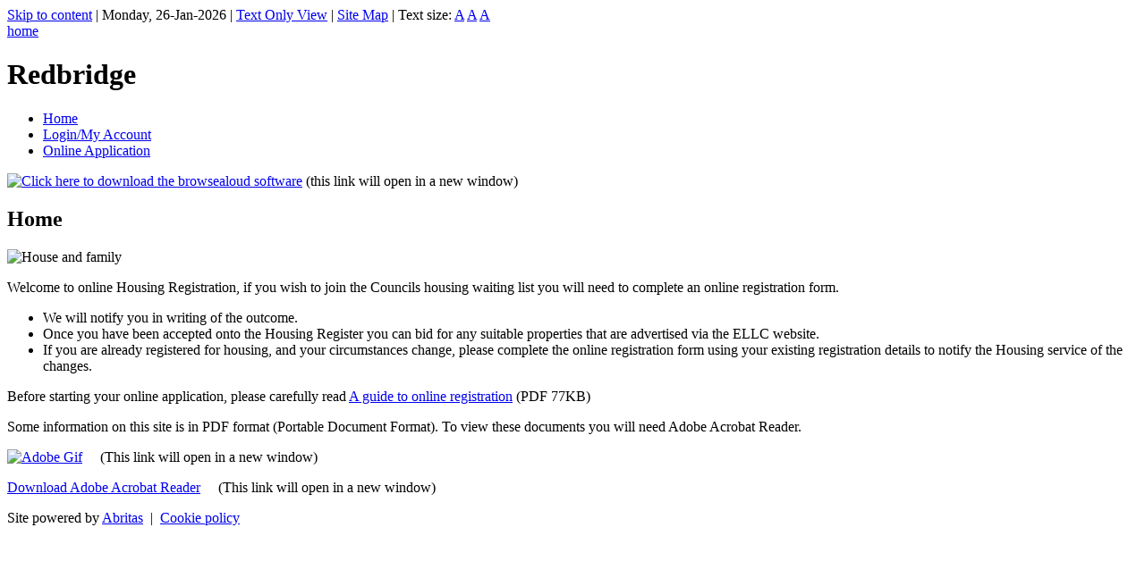

--- FILE ---
content_type: text/html; charset=utf-8
request_url: https://www.redbridge-ellc.org.uk/Data/ASPPages/1/2139.aspx?changesize=3
body_size: 2052
content:


<!DOCTYPE HTML PUBLIC "-//W3C//DTD HTML 4.01 Transitional//EN" "http://www.w3.org/TR/html4/loose.dtd"> 

<html lang="en">
<head>
  <title>
    Redbridge - Home
  </title>
  <meta name="description" content="Redbridge - Choice Based Lettings">
  <meta http-equiv="Content-Type" content="text/html; charset=iso-8859-1">
  <meta name="viewport" content="width=device-width, initial-scale=1"/>    
  
    <link href="/Data/Pub/Stylesheets/PropertyShopCore.css" rel="stylesheet" type="text/css">
  
  <link href="/Data/Pub/Stylesheets/13.css" rel="stylesheet" type="text/css">

  <link href="/Data/Pub/Stylesheets/HousingOptionsColour.css" rel="stylesheet" type="text/css">
  <link href="/Data/Pub/Stylesheets/HousingOptionsLayout.css" rel="stylesheet" type="text/css">
  

	<script src="/AWF/JScript/pngrollover.js" type="text/javascript"></script>


	<script src="/AWF/Assets/Scripts/Source/JQuery/jquery-3.6.0.min.js" type="text/javascript"></script>
<script src="/AWF/Assets/Scripts/Source/JQueryUI/jquery-ui.min.js" type="text/javascript"></script>
<link rel="stylesheet" type="text/css" href="/AWF/Assets/Styles/jquery-ui/jquery-ui.min.css">
<script type="text/javascript">
jQuery(document).ready(function() {
	if (jQuery('.DatePicker').not(":disabled").length > 0 ){
		jQuery('.DatePicker').not(":disabled").datepicker({dateFormat: 'dd/mm/yy'});
	}
});
</script>

  
</head>

<body class="PropertyShopBody FontSize3">
  
	<div id="PropertyShopLayoutTop">
    	
		<div id="PropertyShopTopBar">
      <a href="#content" title="Skip to content" class="SkipToContent">Skip to content</a>
      <span class="divide" ID="TopbarDivide1">|</span>
			<span class="topbarspan">Monday, 26-Jan-2026</span>
			<span class="divide" ID="TopbarDivide3">|</span> <a id="PropertyShopSwitchStyle" href="/Data/ASPPages/1/2139.aspx?viewstyle=textonly">Text Only View</a>
			<span class="divide" ID="TopbarDivide4">|</span> <a id="PropertyShopSiteMap" href="2163.aspx">Site Map</a>
			<span class="divide" ID="TopbarDivide5">|</span> <span class="topbarspan">Text size:</span> <a id="PropertyShopChangeFontSize1" href="/Data/ASPPages/1/2139.aspx?changesize=1" title="Change font size to normal">A</a> <a id="PropertyShopChangeFontSize2" href="/Data/ASPPages/1/2139.aspx?changesize=2" title="Change font size to large">A</a> <a id="PropertyShopChangeFontSize3" href="/Data/ASPPages/1/2139.aspx?changesize=3" title="Change font size to extra large">A</a>
		</div>
		
		<div id="PropertyShopHeader">
			<div id="PropertyShopLogo1"><a href="/" title="home">home</a></div>
			<div id="PropertyShopLogo2"></div>
			<h1>
				Redbridge
			</h1>
		</div>
		
		<div id="PropertyShopTopMenu">
			
<ul class="level1">
  <li><a href="2139.aspx" target="_top" title="Home" class="selected">Home</a></li>
  <li><a href="2147.aspx" target="_top" title="Click here to login, apply for properties and view your bid status">Login/My Account</a></li>
  <li><a href="2169.aspx" target="_top" title="">Online Application</a></li>
</ul>

		</div>			
		
	</div>
	
	<div id="PropertyShopDelimiter">
		<div id="PropertyShopleftMenu">
			<div id="BrowseAloudLogoContainer"><a href="http://www.browsealoud.com/page.asp?pg_id=80004" target="_blank" title="Click here to download the browsealoud software (opens new window)"><img src="/Allocations/Images/logo_download-browsealoud.GIF" style="border: none;" alt="Click here to download the browsealoud software"></a> (this link will open in a new window)</div>
		</div>
		<div id="PropertyShopContentContainer">
      <a name="content"></a>
			<div id="PropertyShopContentHeader">
				<h2>
					Home
				</h2>
			</div>

			<div id="PropertyShopContent">        
        
<p><img class="RightHandImage" title="House and family" src="/NovaWeb/Infrastructure/ViewLibraryDocument.aspx?ObjectID=3750" alt="House and family" /></p>
<p>Welcome to online Housing Registration, if you wish to join the Councils housing waiting list you will need to complete an online registration form.</p>
<ul>
<li>We will notify you in writing of the outcome.</li>
<li>Once you have been accepted onto the Housing Register you can bid for any suitable properties that are advertised via the ELLC website.</li>
<li>If you are already registered for housing, and your circumstances change, please complete the online registration form using your existing registration details to notify the Housing service of the changes.&nbsp;</li>
</ul>
<p>Before starting your online application, please carefully read <a title="A guide to online registration" href="/NovaWeb/Infrastructure/ViewLibraryDocument.aspx?ObjectID=4801" target="_blank">A guide to online registration</a> (PDF 77KB)</p>

<p>Some information on this site is in PDF format (Portable Document Format). To view these documents you will need Adobe Acrobat Reader.</p>
<p><a href="http://www.adobe.com/uk/products/acrobat/readstep2.html" target="_blank"><img src="/NovaWeb/Infrastructure/ViewLibraryDocument.aspx?ObjectID=3718" alt="Adobe Gif" /></a>&nbsp;&nbsp;&nbsp; &nbsp;(This link will open in a new window)</p>
<p><a href="http://www.adobe.co.uk/products/acrobat/readstep2.html" target="_blank">Download Adobe Acrobat Reader</a>&nbsp;&nbsp;&nbsp; &nbsp;(This link will open in a new window)</p>

			</div>

    </div>
		
	</div>
		
	<div class="PropertyShopSpareDiv1"></div>
	<div class="PropertyShopSpareDiv2"></div>
	<div class="PropertyShopSpareDiv3"></div>
	<div class="PropertyShopSpareDiv4"></div>
	<div class="PropertyShopSpareDiv5"></div>
	
	<div id="PropertyShopLayoutBottom">
	
	  <span class="PropertyShopFooter">
	    Site powered by <a href="http://www.abritas.co.uk">Abritas</a>
      &nbsp;|&nbsp;
      <span id="CookiesLinkSpan">
        <a href="Cookies_17.aspx">Cookie policy</a>
      </span>
	  </span>
	
</div>

</body>
</html>

